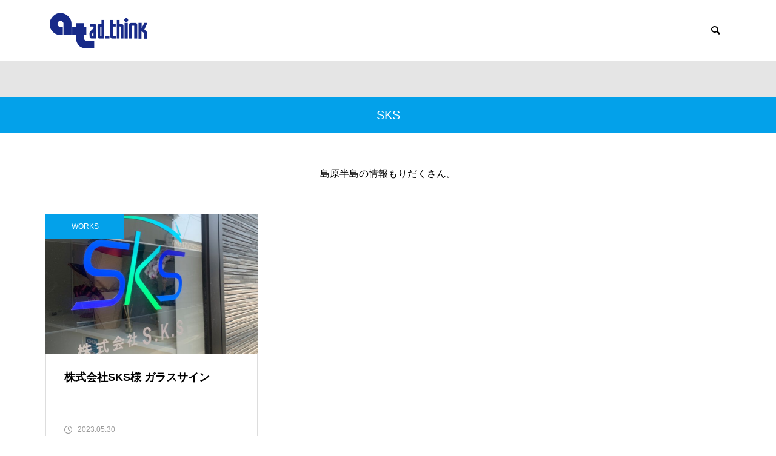

--- FILE ---
content_type: text/html; charset=UTF-8
request_url: https://adthink.net/tag/sks/
body_size: 17194
content:
	 

	 
<!DOCTYPE html>
<html class="pc" lang="ja">
<head prefix="og: http://ogp.me/ns# fb: http://ogp.me/ns/fb#">
<meta charset="UTF-8">
<!--[if IE]><meta http-equiv="X-UA-Compatible" content="IE=edge"><![endif]-->
<meta name="viewport" content="width=device-width">
<title>SKSに関する記事一覧</title>
<meta name="description" content="しましま by ad_think    アドシンクは皆様に新たな出会いが生まれる広告づくりを目指しております。 at ADVERTISING AGENCY.">
<link rel="pingback" href="https://adthink.net/xmlrpc.php">
<title>SKS | 広告制作会社 アド・シンク</title>
<meta name='robots' content='max-image-preview:large' />
<meta property="og:type" content="website">
<meta property="og:url" content="https://adthink.net/tag/sks/">
<meta property="og:title" content="SKS | 広告制作会社 アド・シンク">
<meta property="og:description" content="しましま by ad_think    アドシンクは皆様に新たな出会いが生まれる広告づくりを目指しております。 at ADVERTISING AGENCY.">
<meta property="og:site_name" content="広告制作会社 アド・シンク">
<meta property="og:image" content="https://adthink.net/wp-content/themes/muum_tcd085/img/common/no_image2.gif">
<meta property="og:image:secure_url" content="https://adthink.net/wp-content/themes/muum_tcd085/img/common/no_image2.gif"> 
<meta property="og:image:width" content="800"> 
<meta property="og:image:height" content="485">
<meta property="fb:app_id" content="1039109173710221">
<link rel='dns-prefetch' href='//www.google.com' />
<link rel='dns-prefetch' href='//use.typekit.com' />
<link rel="alternate" type="application/rss+xml" title="広告制作会社 アド・シンク &raquo; フィード" href="https://adthink.net/feed/" />
<link rel="alternate" type="application/rss+xml" title="広告制作会社 アド・シンク &raquo; コメントフィード" href="https://adthink.net/comments/feed/" />
<link rel="alternate" type="application/rss+xml" title="広告制作会社 アド・シンク &raquo; SKS タグのフィード" href="https://adthink.net/tag/sks/feed/" />
		<!-- This site uses the Google Analytics by MonsterInsights plugin v8.10.0 - Using Analytics tracking - https://www.monsterinsights.com/ -->
		<!-- Note: MonsterInsights is not currently configured on this site. The site owner needs to authenticate with Google Analytics in the MonsterInsights settings panel. -->
					<!-- No UA code set -->
				<!-- / Google Analytics by MonsterInsights -->
		<style id='wp-img-auto-sizes-contain-inline-css' type='text/css'>
img:is([sizes=auto i],[sizes^="auto," i]){contain-intrinsic-size:3000px 1500px}
/*# sourceURL=wp-img-auto-sizes-contain-inline-css */
</style>
<link rel='stylesheet' id='style-css' href='https://adthink.net/wp-content/themes/muum_tcd085/style.css?ver=1.2.4' type='text/css' media='all' />
<link rel='stylesheet' id='pt-cv-public-style-css' href='https://adthink.net/wp-content/plugins/content-views-query-and-display-post-page/public/assets/css/cv.css?ver=2.4.0.7' type='text/css' media='all' />
<style id='wp-block-library-inline-css' type='text/css'>
:root{--wp-block-synced-color:#7a00df;--wp-block-synced-color--rgb:122,0,223;--wp-bound-block-color:var(--wp-block-synced-color);--wp-editor-canvas-background:#ddd;--wp-admin-theme-color:#007cba;--wp-admin-theme-color--rgb:0,124,186;--wp-admin-theme-color-darker-10:#006ba1;--wp-admin-theme-color-darker-10--rgb:0,107,160.5;--wp-admin-theme-color-darker-20:#005a87;--wp-admin-theme-color-darker-20--rgb:0,90,135;--wp-admin-border-width-focus:2px}@media (min-resolution:192dpi){:root{--wp-admin-border-width-focus:1.5px}}.wp-element-button{cursor:pointer}:root .has-very-light-gray-background-color{background-color:#eee}:root .has-very-dark-gray-background-color{background-color:#313131}:root .has-very-light-gray-color{color:#eee}:root .has-very-dark-gray-color{color:#313131}:root .has-vivid-green-cyan-to-vivid-cyan-blue-gradient-background{background:linear-gradient(135deg,#00d084,#0693e3)}:root .has-purple-crush-gradient-background{background:linear-gradient(135deg,#34e2e4,#4721fb 50%,#ab1dfe)}:root .has-hazy-dawn-gradient-background{background:linear-gradient(135deg,#faaca8,#dad0ec)}:root .has-subdued-olive-gradient-background{background:linear-gradient(135deg,#fafae1,#67a671)}:root .has-atomic-cream-gradient-background{background:linear-gradient(135deg,#fdd79a,#004a59)}:root .has-nightshade-gradient-background{background:linear-gradient(135deg,#330968,#31cdcf)}:root .has-midnight-gradient-background{background:linear-gradient(135deg,#020381,#2874fc)}:root{--wp--preset--font-size--normal:16px;--wp--preset--font-size--huge:42px}.has-regular-font-size{font-size:1em}.has-larger-font-size{font-size:2.625em}.has-normal-font-size{font-size:var(--wp--preset--font-size--normal)}.has-huge-font-size{font-size:var(--wp--preset--font-size--huge)}.has-text-align-center{text-align:center}.has-text-align-left{text-align:left}.has-text-align-right{text-align:right}.has-fit-text{white-space:nowrap!important}#end-resizable-editor-section{display:none}.aligncenter{clear:both}.items-justified-left{justify-content:flex-start}.items-justified-center{justify-content:center}.items-justified-right{justify-content:flex-end}.items-justified-space-between{justify-content:space-between}.screen-reader-text{border:0;clip-path:inset(50%);height:1px;margin:-1px;overflow:hidden;padding:0;position:absolute;width:1px;word-wrap:normal!important}.screen-reader-text:focus{background-color:#ddd;clip-path:none;color:#444;display:block;font-size:1em;height:auto;left:5px;line-height:normal;padding:15px 23px 14px;text-decoration:none;top:5px;width:auto;z-index:100000}html :where(.has-border-color){border-style:solid}html :where([style*=border-top-color]){border-top-style:solid}html :where([style*=border-right-color]){border-right-style:solid}html :where([style*=border-bottom-color]){border-bottom-style:solid}html :where([style*=border-left-color]){border-left-style:solid}html :where([style*=border-width]){border-style:solid}html :where([style*=border-top-width]){border-top-style:solid}html :where([style*=border-right-width]){border-right-style:solid}html :where([style*=border-bottom-width]){border-bottom-style:solid}html :where([style*=border-left-width]){border-left-style:solid}html :where(img[class*=wp-image-]){height:auto;max-width:100%}:where(figure){margin:0 0 1em}html :where(.is-position-sticky){--wp-admin--admin-bar--position-offset:var(--wp-admin--admin-bar--height,0px)}@media screen and (max-width:600px){html :where(.is-position-sticky){--wp-admin--admin-bar--position-offset:0px}}

/*# sourceURL=wp-block-library-inline-css */
</style><style id='global-styles-inline-css' type='text/css'>
:root{--wp--preset--aspect-ratio--square: 1;--wp--preset--aspect-ratio--4-3: 4/3;--wp--preset--aspect-ratio--3-4: 3/4;--wp--preset--aspect-ratio--3-2: 3/2;--wp--preset--aspect-ratio--2-3: 2/3;--wp--preset--aspect-ratio--16-9: 16/9;--wp--preset--aspect-ratio--9-16: 9/16;--wp--preset--color--black: #000000;--wp--preset--color--cyan-bluish-gray: #abb8c3;--wp--preset--color--white: #ffffff;--wp--preset--color--pale-pink: #f78da7;--wp--preset--color--vivid-red: #cf2e2e;--wp--preset--color--luminous-vivid-orange: #ff6900;--wp--preset--color--luminous-vivid-amber: #fcb900;--wp--preset--color--light-green-cyan: #7bdcb5;--wp--preset--color--vivid-green-cyan: #00d084;--wp--preset--color--pale-cyan-blue: #8ed1fc;--wp--preset--color--vivid-cyan-blue: #0693e3;--wp--preset--color--vivid-purple: #9b51e0;--wp--preset--gradient--vivid-cyan-blue-to-vivid-purple: linear-gradient(135deg,rgb(6,147,227) 0%,rgb(155,81,224) 100%);--wp--preset--gradient--light-green-cyan-to-vivid-green-cyan: linear-gradient(135deg,rgb(122,220,180) 0%,rgb(0,208,130) 100%);--wp--preset--gradient--luminous-vivid-amber-to-luminous-vivid-orange: linear-gradient(135deg,rgb(252,185,0) 0%,rgb(255,105,0) 100%);--wp--preset--gradient--luminous-vivid-orange-to-vivid-red: linear-gradient(135deg,rgb(255,105,0) 0%,rgb(207,46,46) 100%);--wp--preset--gradient--very-light-gray-to-cyan-bluish-gray: linear-gradient(135deg,rgb(238,238,238) 0%,rgb(169,184,195) 100%);--wp--preset--gradient--cool-to-warm-spectrum: linear-gradient(135deg,rgb(74,234,220) 0%,rgb(151,120,209) 20%,rgb(207,42,186) 40%,rgb(238,44,130) 60%,rgb(251,105,98) 80%,rgb(254,248,76) 100%);--wp--preset--gradient--blush-light-purple: linear-gradient(135deg,rgb(255,206,236) 0%,rgb(152,150,240) 100%);--wp--preset--gradient--blush-bordeaux: linear-gradient(135deg,rgb(254,205,165) 0%,rgb(254,45,45) 50%,rgb(107,0,62) 100%);--wp--preset--gradient--luminous-dusk: linear-gradient(135deg,rgb(255,203,112) 0%,rgb(199,81,192) 50%,rgb(65,88,208) 100%);--wp--preset--gradient--pale-ocean: linear-gradient(135deg,rgb(255,245,203) 0%,rgb(182,227,212) 50%,rgb(51,167,181) 100%);--wp--preset--gradient--electric-grass: linear-gradient(135deg,rgb(202,248,128) 0%,rgb(113,206,126) 100%);--wp--preset--gradient--midnight: linear-gradient(135deg,rgb(2,3,129) 0%,rgb(40,116,252) 100%);--wp--preset--font-size--small: 13px;--wp--preset--font-size--medium: 20px;--wp--preset--font-size--large: 36px;--wp--preset--font-size--x-large: 42px;--wp--preset--spacing--20: 0.44rem;--wp--preset--spacing--30: 0.67rem;--wp--preset--spacing--40: 1rem;--wp--preset--spacing--50: 1.5rem;--wp--preset--spacing--60: 2.25rem;--wp--preset--spacing--70: 3.38rem;--wp--preset--spacing--80: 5.06rem;--wp--preset--shadow--natural: 6px 6px 9px rgba(0, 0, 0, 0.2);--wp--preset--shadow--deep: 12px 12px 50px rgba(0, 0, 0, 0.4);--wp--preset--shadow--sharp: 6px 6px 0px rgba(0, 0, 0, 0.2);--wp--preset--shadow--outlined: 6px 6px 0px -3px rgb(255, 255, 255), 6px 6px rgb(0, 0, 0);--wp--preset--shadow--crisp: 6px 6px 0px rgb(0, 0, 0);}:where(.is-layout-flex){gap: 0.5em;}:where(.is-layout-grid){gap: 0.5em;}body .is-layout-flex{display: flex;}.is-layout-flex{flex-wrap: wrap;align-items: center;}.is-layout-flex > :is(*, div){margin: 0;}body .is-layout-grid{display: grid;}.is-layout-grid > :is(*, div){margin: 0;}:where(.wp-block-columns.is-layout-flex){gap: 2em;}:where(.wp-block-columns.is-layout-grid){gap: 2em;}:where(.wp-block-post-template.is-layout-flex){gap: 1.25em;}:where(.wp-block-post-template.is-layout-grid){gap: 1.25em;}.has-black-color{color: var(--wp--preset--color--black) !important;}.has-cyan-bluish-gray-color{color: var(--wp--preset--color--cyan-bluish-gray) !important;}.has-white-color{color: var(--wp--preset--color--white) !important;}.has-pale-pink-color{color: var(--wp--preset--color--pale-pink) !important;}.has-vivid-red-color{color: var(--wp--preset--color--vivid-red) !important;}.has-luminous-vivid-orange-color{color: var(--wp--preset--color--luminous-vivid-orange) !important;}.has-luminous-vivid-amber-color{color: var(--wp--preset--color--luminous-vivid-amber) !important;}.has-light-green-cyan-color{color: var(--wp--preset--color--light-green-cyan) !important;}.has-vivid-green-cyan-color{color: var(--wp--preset--color--vivid-green-cyan) !important;}.has-pale-cyan-blue-color{color: var(--wp--preset--color--pale-cyan-blue) !important;}.has-vivid-cyan-blue-color{color: var(--wp--preset--color--vivid-cyan-blue) !important;}.has-vivid-purple-color{color: var(--wp--preset--color--vivid-purple) !important;}.has-black-background-color{background-color: var(--wp--preset--color--black) !important;}.has-cyan-bluish-gray-background-color{background-color: var(--wp--preset--color--cyan-bluish-gray) !important;}.has-white-background-color{background-color: var(--wp--preset--color--white) !important;}.has-pale-pink-background-color{background-color: var(--wp--preset--color--pale-pink) !important;}.has-vivid-red-background-color{background-color: var(--wp--preset--color--vivid-red) !important;}.has-luminous-vivid-orange-background-color{background-color: var(--wp--preset--color--luminous-vivid-orange) !important;}.has-luminous-vivid-amber-background-color{background-color: var(--wp--preset--color--luminous-vivid-amber) !important;}.has-light-green-cyan-background-color{background-color: var(--wp--preset--color--light-green-cyan) !important;}.has-vivid-green-cyan-background-color{background-color: var(--wp--preset--color--vivid-green-cyan) !important;}.has-pale-cyan-blue-background-color{background-color: var(--wp--preset--color--pale-cyan-blue) !important;}.has-vivid-cyan-blue-background-color{background-color: var(--wp--preset--color--vivid-cyan-blue) !important;}.has-vivid-purple-background-color{background-color: var(--wp--preset--color--vivid-purple) !important;}.has-black-border-color{border-color: var(--wp--preset--color--black) !important;}.has-cyan-bluish-gray-border-color{border-color: var(--wp--preset--color--cyan-bluish-gray) !important;}.has-white-border-color{border-color: var(--wp--preset--color--white) !important;}.has-pale-pink-border-color{border-color: var(--wp--preset--color--pale-pink) !important;}.has-vivid-red-border-color{border-color: var(--wp--preset--color--vivid-red) !important;}.has-luminous-vivid-orange-border-color{border-color: var(--wp--preset--color--luminous-vivid-orange) !important;}.has-luminous-vivid-amber-border-color{border-color: var(--wp--preset--color--luminous-vivid-amber) !important;}.has-light-green-cyan-border-color{border-color: var(--wp--preset--color--light-green-cyan) !important;}.has-vivid-green-cyan-border-color{border-color: var(--wp--preset--color--vivid-green-cyan) !important;}.has-pale-cyan-blue-border-color{border-color: var(--wp--preset--color--pale-cyan-blue) !important;}.has-vivid-cyan-blue-border-color{border-color: var(--wp--preset--color--vivid-cyan-blue) !important;}.has-vivid-purple-border-color{border-color: var(--wp--preset--color--vivid-purple) !important;}.has-vivid-cyan-blue-to-vivid-purple-gradient-background{background: var(--wp--preset--gradient--vivid-cyan-blue-to-vivid-purple) !important;}.has-light-green-cyan-to-vivid-green-cyan-gradient-background{background: var(--wp--preset--gradient--light-green-cyan-to-vivid-green-cyan) !important;}.has-luminous-vivid-amber-to-luminous-vivid-orange-gradient-background{background: var(--wp--preset--gradient--luminous-vivid-amber-to-luminous-vivid-orange) !important;}.has-luminous-vivid-orange-to-vivid-red-gradient-background{background: var(--wp--preset--gradient--luminous-vivid-orange-to-vivid-red) !important;}.has-very-light-gray-to-cyan-bluish-gray-gradient-background{background: var(--wp--preset--gradient--very-light-gray-to-cyan-bluish-gray) !important;}.has-cool-to-warm-spectrum-gradient-background{background: var(--wp--preset--gradient--cool-to-warm-spectrum) !important;}.has-blush-light-purple-gradient-background{background: var(--wp--preset--gradient--blush-light-purple) !important;}.has-blush-bordeaux-gradient-background{background: var(--wp--preset--gradient--blush-bordeaux) !important;}.has-luminous-dusk-gradient-background{background: var(--wp--preset--gradient--luminous-dusk) !important;}.has-pale-ocean-gradient-background{background: var(--wp--preset--gradient--pale-ocean) !important;}.has-electric-grass-gradient-background{background: var(--wp--preset--gradient--electric-grass) !important;}.has-midnight-gradient-background{background: var(--wp--preset--gradient--midnight) !important;}.has-small-font-size{font-size: var(--wp--preset--font-size--small) !important;}.has-medium-font-size{font-size: var(--wp--preset--font-size--medium) !important;}.has-large-font-size{font-size: var(--wp--preset--font-size--large) !important;}.has-x-large-font-size{font-size: var(--wp--preset--font-size--x-large) !important;}
/*# sourceURL=global-styles-inline-css */
</style>

<style id='classic-theme-styles-inline-css' type='text/css'>
/*! This file is auto-generated */
.wp-block-button__link{color:#fff;background-color:#32373c;border-radius:9999px;box-shadow:none;text-decoration:none;padding:calc(.667em + 2px) calc(1.333em + 2px);font-size:1.125em}.wp-block-file__button{background:#32373c;color:#fff;text-decoration:none}
/*# sourceURL=/wp-includes/css/classic-themes.min.css */
</style>
<link rel='stylesheet' id='contact-form-7-css' href='https://adthink.net/wp-content/plugins/contact-form-7/includes/css/styles.css?ver=5.6.1' type='text/css' media='all' />
<link rel='stylesheet' id='typekit-wui2jtj-css' href='https://use.typekit.com/wui2jtj.css?ver=3.0.20' type='text/css' media='all' />
<script type="text/javascript" src="https://adthink.net/wp-includes/js/jquery/jquery.min.js?ver=3.7.1" id="jquery-core-js"></script>
<script type="text/javascript" src="https://adthink.net/wp-includes/js/jquery/jquery-migrate.min.js?ver=3.4.1" id="jquery-migrate-js"></script>
<link rel="https://api.w.org/" href="https://adthink.net/wp-json/" /><link rel="alternate" title="JSON" type="application/json" href="https://adthink.net/wp-json/wp/v2/tags/807" />
<link rel="stylesheet" href="https://adthink.net/wp-content/themes/muum_tcd085/css/design-plus.css?ver=1.2.4">
<link rel="stylesheet" href="https://adthink.net/wp-content/themes/muum_tcd085/css/sns-botton.css?ver=1.2.4">
<link rel="stylesheet" media="screen and (max-width:1251px)" href="https://adthink.net/wp-content/themes/muum_tcd085/css/responsive.css?ver=1.2.4">
<link rel="stylesheet" media="screen and (max-width:1251px)" href="https://adthink.net/wp-content/themes/muum_tcd085/css/footer-bar.css?ver=1.2.4">

<script src="https://adthink.net/wp-content/themes/muum_tcd085/js/jquery.easing.1.4.js?ver=1.2.4"></script>
<script src="https://adthink.net/wp-content/themes/muum_tcd085/js/jscript.js?ver=1.2.4"></script>
<script src="https://adthink.net/wp-content/themes/muum_tcd085/js/jquery.cookie.min.js?ver=1.2.4"></script>
<script src="https://adthink.net/wp-content/themes/muum_tcd085/js/comment.js?ver=1.2.4"></script>
<script src="https://adthink.net/wp-content/themes/muum_tcd085/js/parallax.js?ver=1.2.4"></script>

<link rel="stylesheet" href="https://adthink.net/wp-content/themes/muum_tcd085/js/simplebar.css?ver=1.2.4">
<script src="https://adthink.net/wp-content/themes/muum_tcd085/js/simplebar.min.js?ver=1.2.4"></script>




<style type="text/css">

body, input, textarea { font-family: Arial, "Hiragino Sans", "ヒラギノ角ゴ ProN", "Hiragino Kaku Gothic ProN", "游ゴシック", YuGothic, "メイリオ", Meiryo, sans-serif; }

.rich_font, .p-vertical { font-family: Arial, "Hiragino Sans", "ヒラギノ角ゴ ProN", "Hiragino Kaku Gothic ProN", "游ゴシック", YuGothic, "メイリオ", Meiryo, sans-serif; font-weight:500; }

.rich_font_type1 { font-family: Arial, "Hiragino Kaku Gothic ProN", "ヒラギノ角ゴ ProN W3", "メイリオ", Meiryo, sans-serif; }
.rich_font_type2 { font-family: Arial, "Hiragino Sans", "ヒラギノ角ゴ ProN", "Hiragino Kaku Gothic ProN", "游ゴシック", YuGothic, "メイリオ", Meiryo, sans-serif; font-weight:500; }
.rich_font_type3 { font-family: "Times New Roman" , "游明朝" , "Yu Mincho" , "游明朝体" , "YuMincho" , "ヒラギノ明朝 Pro W3" , "Hiragino Mincho Pro" , "HiraMinProN-W3" , "HGS明朝E" , "ＭＳ Ｐ明朝" , "MS PMincho" , serif; font-weight:500; }


#global_menu { background:#e5e5e5; }
#global_menu > ul > li > a, #global_menu > ul > li:first-of-type a { color:#000; border-color:#ffffff; }
#global_menu > ul > li > a:hover { color:#fff; background:#dadf00; border-color:#dadf00; }
#global_menu > ul > li.active > a, #global_menu > ul > li.current-menu-item > a, #header.active #global_menu > ul > li.current-menu-item.active_button > a { color:#fff; background:#02a0e9; border-color:#02a0e9; }
#global_menu ul ul a { color:#ffffff !important; background:#03a1ea; }
#global_menu ul ul a:hover { background:#323c41; }
#global_menu > ul > li.menu-item-has-children.active > a { background:#03a1ea; border-color:#03a1ea; }
.pc .header_fix #header.off_hover #global_menu { background:rgba(229,229,229,1); }
.pc .header_fix #header.off_hover #global_menu > ul > li > a, .pc .header_fix #header.off_hover #global_menu > ul > li:first-of-type a { border-color:rgba(255,255,255,1); }
.mobile .header_fix_mobile #header { background:#fff; }
.mobile .header_fix_mobile #header.off_hover { background:rgba(255,255,255,1); }
#drawer_menu { background:#323c41; }
#mobile_menu a { color:#ffffff; border-color:#dddddd; }
#mobile_menu li li a { background:#434e56; }
#mobile_menu a:hover, #drawer_menu .close_button:hover, #mobile_menu .child_menu_button:hover { background:#f4f4f4; }
.megamenu_blog_list { background:#323c41; }
.megamenu_blog_list .category_list a { font-size:10px; color:#ffffff; }
.megamenu_blog_list .post_list .title { font-size:14px; }
.megamenu_b_wrap { background:#323c41; }
.megamenu_b_wrap .headline { font-size:20px; color:#ffffff; }
.megamenu_b_wrap .title { font-size:14px; }
.megamenu_page_wrap { border-top:1px solid #ffffff; }
#global_menu > ul > li.megamenu_parent_type2.active_megamenu_button > a { color:#fff !important; background:#323c41 !important; border-color:#323c41 !important; }
#global_menu > ul > li.megamenu_parent_type3.active_megamenu_button > a { color:#fff !important; background:#323c41 !important; border-color:#323c41 !important; }
#footer_carousel { background:#03a1ea; }
#footer_carousel .title { font-size:14px; }
#footer_bottom { color:#ffffff; background:#03a1ea; }
#footer_bottom a { color:#ffffff; }
#return_top a:before { color:#ffffff; }
#return_top a { background:#03a1ea; }
#return_top a:hover { background:#44b5ea; }
@media screen and (max-width:750px) {
  #footer_carousel .title { font-size:12px; }
  #footer_bottom { color:#000; background:none; }
  #footer_bottom a { color:#000; }
  #copyright { color:#ffffff; background:#03a1ea; }
}
.author_profile .avatar_area img, .animate_image img, .animate_background .image {
  width:100%; height:auto;
  -webkit-transition: transform  0.75s ease;
  transition: transform  0.75s ease;
}
.author_profile a.avatar:hover img, .animate_image:hover img, .animate_background:hover .image {
  -webkit-transform: scale(1.2);
  transform: scale(1.2);
}



a { color:#000; }

.widget_tab_post_list_button a:hover, .page_navi span.current, #author_page_headline,
#header_carousel_type1 .slick-dots button:hover::before, #header_carousel_type1 .slick-dots .slick-active button::before, #header_carousel_type2 .slick-dots button:hover::before, #header_carousel_type2 .slick-dots .slick-active button::before
  { background-color:#03a1ea; }

.widget_headline, .design_headline1, .widget_tab_post_list_button a:hover, .page_navi span.current
  { border-color:#03a1ea; }

#header_search .button label:hover:before
  { color:#44b5ea; }

#submit_comment:hover, #cancel_comment_reply a:hover, #wp-calendar #prev a:hover, #wp-calendar #next a:hover, #wp-calendar td a:hover,
#post_pagination a:hover, #p_readmore .button:hover, .page_navi a:hover, #post_pagination a:hover,.c-pw__btn:hover, #post_pagination a:hover, #comment_tab li a:hover, #category_post .tab p:hover
  { background-color:#44b5ea; }

#comment_textarea textarea:focus, .c-pw__box-input:focus, .page_navi a:hover, #post_pagination p, #post_pagination a:hover
  { border-color:#44b5ea; }

a:hover, #header_logo a:hover, #footer a:hover, #footer_social_link li a:hover:before, #bread_crumb a:hover, #bread_crumb li.home a:hover:after, #next_prev_post a:hover,
.single_copy_title_url_btn:hover, .tcdw_search_box_widget .search_area .search_button:hover:before, .tab_widget_nav:hover:before,
#single_author_title_area .author_link li a:hover:before, .author_profile a:hover, .author_profile .author_link li a:hover:before, #post_meta_bottom a:hover, .cardlink_title a:hover,
.comment a:hover, .comment_form_wrapper a:hover, #searchform .submit_button:hover:before, .p-dropdown__title:hover:after
  { color:#44b5ea; }

#menu_button:hover span
  { background-color:#44b5ea; }

.post_content a, .custom-html-widget a { color:#03a1ea; }
.post_content a:hover, .custom-html-widget a:hover { color:#44b5ea; }

.cat_id1 { background-color:#03a1ea; }
.cat_id1:hover { background-color:#44b5ea; }
.megamenu_blog_list .category_list li.active .cat_id1 { color:#03a1ea; }
.megamenu_blog_list .category_list .cat_id1:hover { color:#44b5ea; }
.category_list_widget .cat-item-1 > a:hover > .count { background-color:#03a1ea; border-color:#03a1ea; }
.cat_id8 { background-color:#03a1ea; }
.cat_id8:hover { background-color:#444444; }
.megamenu_blog_list .category_list li.active .cat_id8 { color:#03a1ea; }
.megamenu_blog_list .category_list .cat_id8:hover { color:#444444; }
.category_list_widget .cat-item-8 > a:hover > .count { background-color:#03a1ea; border-color:#03a1ea; }
.cat_id9 { background-color:#03a1ea; }
.cat_id9:hover { background-color:#44b5ea; }
.megamenu_blog_list .category_list li.active .cat_id9 { color:#03a1ea; }
.megamenu_blog_list .category_list .cat_id9:hover { color:#44b5ea; }
.category_list_widget .cat-item-9 > a:hover > .count { background-color:#03a1ea; border-color:#03a1ea; }
.cat_id10 { background-color:#03a1ea; }
.cat_id10:hover { background-color:#44b5ea; }
.megamenu_blog_list .category_list li.active .cat_id10 { color:#03a1ea; }
.megamenu_blog_list .category_list .cat_id10:hover { color:#44b5ea; }
.category_list_widget .cat-item-10 > a:hover > .count { background-color:#03a1ea; border-color:#03a1ea; }
.cat_id11 { background-color:#000000; }
.cat_id11:hover { background-color:#444444; }
.megamenu_blog_list .category_list li.active .cat_id11 { color:#000000; }
.megamenu_blog_list .category_list .cat_id11:hover { color:#444444; }
.category_list_widget .cat-item-11 > a:hover > .count { background-color:#000000; border-color:#000000; }
.cat_id12 { background-color:#03a1ea; }
.cat_id12:hover { background-color:#44b5ea; }
.megamenu_blog_list .category_list li.active .cat_id12 { color:#03a1ea; }
.megamenu_blog_list .category_list .cat_id12:hover { color:#44b5ea; }
.category_list_widget .cat-item-12 > a:hover > .count { background-color:#03a1ea; border-color:#03a1ea; }
.cat_id13 { background-color:#03a1ea; }
.cat_id13:hover { background-color:#44b5ea; }
.megamenu_blog_list .category_list li.active .cat_id13 { color:#03a1ea; }
.megamenu_blog_list .category_list .cat_id13:hover { color:#44b5ea; }
.category_list_widget .cat-item-13 > a:hover > .count { background-color:#03a1ea; border-color:#03a1ea; }
.cat_id14 { background-color:#000000; }
.cat_id14:hover { background-color:#444444; }
.megamenu_blog_list .category_list li.active .cat_id14 { color:#000000; }
.megamenu_blog_list .category_list .cat_id14:hover { color:#444444; }
.category_list_widget .cat-item-14 > a:hover > .count { background-color:#000000; border-color:#000000; }
.cat_id16 { background-color:#03a1ea; }
.cat_id16:hover { background-color:#44b5ea; }
.megamenu_blog_list .category_list li.active .cat_id16 { color:#03a1ea; }
.megamenu_blog_list .category_list .cat_id16:hover { color:#44b5ea; }
.category_list_widget .cat-item-16 > a:hover > .count { background-color:#03a1ea; border-color:#03a1ea; }
.cat_id17 { background-color:#03a1ea; }
.cat_id17:hover { background-color:#44b5ea; }
.megamenu_blog_list .category_list li.active .cat_id17 { color:#03a1ea; }
.megamenu_blog_list .category_list .cat_id17:hover { color:#44b5ea; }
.category_list_widget .cat-item-17 > a:hover > .count { background-color:#03a1ea; border-color:#03a1ea; }
.cat_id18 { background-color:#03a1ea; }
.cat_id18:hover { background-color:#44b5ea; }
.megamenu_blog_list .category_list li.active .cat_id18 { color:#03a1ea; }
.megamenu_blog_list .category_list .cat_id18:hover { color:#44b5ea; }
.category_list_widget .cat-item-18 > a:hover > .count { background-color:#03a1ea; border-color:#03a1ea; }
.cat_id19 { background-color:#03a1ea; }
.cat_id19:hover { background-color:#44b5ea; }
.megamenu_blog_list .category_list li.active .cat_id19 { color:#03a1ea; }
.megamenu_blog_list .category_list .cat_id19:hover { color:#44b5ea; }
.category_list_widget .cat-item-19 > a:hover > .count { background-color:#03a1ea; border-color:#03a1ea; }
.cat_id20 { background-color:#03a1ea; }
.cat_id20:hover { background-color:#44b5ea; }
.megamenu_blog_list .category_list li.active .cat_id20 { color:#03a1ea; }
.megamenu_blog_list .category_list .cat_id20:hover { color:#44b5ea; }
.category_list_widget .cat-item-20 > a:hover > .count { background-color:#03a1ea; border-color:#03a1ea; }
.cat_id21 { background-color:#03a1ea; }
.cat_id21:hover { background-color:#44b5ea; }
.megamenu_blog_list .category_list li.active .cat_id21 { color:#03a1ea; }
.megamenu_blog_list .category_list .cat_id21:hover { color:#44b5ea; }
.category_list_widget .cat-item-21 > a:hover > .count { background-color:#03a1ea; border-color:#03a1ea; }
.cat_id22 { background-color:#03a1ea; }
.cat_id22:hover { background-color:#44b5ea; }
.megamenu_blog_list .category_list li.active .cat_id22 { color:#03a1ea; }
.megamenu_blog_list .category_list .cat_id22:hover { color:#44b5ea; }
.category_list_widget .cat-item-22 > a:hover > .count { background-color:#03a1ea; border-color:#03a1ea; }
.cat_id24 { background-color:#03a1ea; }
.cat_id24:hover { background-color:#44b5ea; }
.megamenu_blog_list .category_list li.active .cat_id24 { color:#03a1ea; }
.megamenu_blog_list .category_list .cat_id24:hover { color:#44b5ea; }
.category_list_widget .cat-item-24 > a:hover > .count { background-color:#03a1ea; border-color:#03a1ea; }
.cat_id25 { background-color:#03a1ea; }
.cat_id25:hover { background-color:#44b5ea; }
.megamenu_blog_list .category_list li.active .cat_id25 { color:#03a1ea; }
.megamenu_blog_list .category_list .cat_id25:hover { color:#44b5ea; }
.category_list_widget .cat-item-25 > a:hover > .count { background-color:#03a1ea; border-color:#03a1ea; }
.cat_id26 { background-color:#03a1ea; }
.cat_id26:hover { background-color:#44b5ea; }
.megamenu_blog_list .category_list li.active .cat_id26 { color:#03a1ea; }
.megamenu_blog_list .category_list .cat_id26:hover { color:#44b5ea; }
.category_list_widget .cat-item-26 > a:hover > .count { background-color:#03a1ea; border-color:#03a1ea; }
.cat_id27 { background-color:#000000; }
.cat_id27:hover { background-color:#444444; }
.megamenu_blog_list .category_list li.active .cat_id27 { color:#000000; }
.megamenu_blog_list .category_list .cat_id27:hover { color:#444444; }
.category_list_widget .cat-item-27 > a:hover > .count { background-color:#000000; border-color:#000000; }
.cat_id29 { background-color:#03a1ea; }
.cat_id29:hover { background-color:#44b5ea; }
.megamenu_blog_list .category_list li.active .cat_id29 { color:#03a1ea; }
.megamenu_blog_list .category_list .cat_id29:hover { color:#44b5ea; }
.category_list_widget .cat-item-29 > a:hover > .count { background-color:#03a1ea; border-color:#03a1ea; }
.cat_id30 { background-color:#000000; }
.cat_id30:hover { background-color:#444444; }
.megamenu_blog_list .category_list li.active .cat_id30 { color:#000000; }
.megamenu_blog_list .category_list .cat_id30:hover { color:#444444; }
.category_list_widget .cat-item-30 > a:hover > .count { background-color:#000000; border-color:#000000; }
.cat_id32 { background-color:#03a1ea; }
.cat_id32:hover { background-color:#44b5ea; }
.megamenu_blog_list .category_list li.active .cat_id32 { color:#03a1ea; }
.megamenu_blog_list .category_list .cat_id32:hover { color:#44b5ea; }
.category_list_widget .cat-item-32 > a:hover > .count { background-color:#03a1ea; border-color:#03a1ea; }
.cat_id60 { background-color:#03a1ea; }
.cat_id60:hover { background-color:#44b5ea; }
.megamenu_blog_list .category_list li.active .cat_id60 { color:#03a1ea; }
.megamenu_blog_list .category_list .cat_id60:hover { color:#44b5ea; }
.category_list_widget .cat-item-60 > a:hover > .count { background-color:#03a1ea; border-color:#03a1ea; }
.cat_id61 { background-color:#03a1ea; }
.cat_id61:hover { background-color:#44b5ea; }
.megamenu_blog_list .category_list li.active .cat_id61 { color:#03a1ea; }
.megamenu_blog_list .category_list .cat_id61:hover { color:#44b5ea; }
.category_list_widget .cat-item-61 > a:hover > .count { background-color:#03a1ea; border-color:#03a1ea; }
.cat_id62 { background-color:#03a1ea; }
.cat_id62:hover { background-color:#44b5ea; }
.megamenu_blog_list .category_list li.active .cat_id62 { color:#03a1ea; }
.megamenu_blog_list .category_list .cat_id62:hover { color:#44b5ea; }
.category_list_widget .cat-item-62 > a:hover > .count { background-color:#03a1ea; border-color:#03a1ea; }
.cat_id63 { background-color:#03a1ea; }
.cat_id63:hover { background-color:#44b5ea; }
.megamenu_blog_list .category_list li.active .cat_id63 { color:#03a1ea; }
.megamenu_blog_list .category_list .cat_id63:hover { color:#44b5ea; }
.category_list_widget .cat-item-63 > a:hover > .count { background-color:#03a1ea; border-color:#03a1ea; }
.cat_id65 { background-color:#03a1ea; }
.cat_id65:hover { background-color:#44b5ea; }
.megamenu_blog_list .category_list li.active .cat_id65 { color:#03a1ea; }
.megamenu_blog_list .category_list .cat_id65:hover { color:#44b5ea; }
.category_list_widget .cat-item-65 > a:hover > .count { background-color:#03a1ea; border-color:#03a1ea; }
.cat_id71 { background-color:#03a1ea; }
.cat_id71:hover { background-color:#44b5ea; }
.megamenu_blog_list .category_list li.active .cat_id71 { color:#03a1ea; }
.megamenu_blog_list .category_list .cat_id71:hover { color:#44b5ea; }
.category_list_widget .cat-item-71 > a:hover > .count { background-color:#03a1ea; border-color:#03a1ea; }
.cat_id806 { background-color:#03a1ea; }
.cat_id806:hover { background-color:#44b5ea; }
.megamenu_blog_list .category_list li.active .cat_id806 { color:#03a1ea; }
.megamenu_blog_list .category_list .cat_id806:hover { color:#44b5ea; }
.category_list_widget .cat-item-806 > a:hover > .count { background-color:#03a1ea; border-color:#03a1ea; }
.cat_id1172 { background-color:#03a1ea; }
.cat_id1172:hover { background-color:#44b5ea; }
.megamenu_blog_list .category_list li.active .cat_id1172 { color:#03a1ea; }
.megamenu_blog_list .category_list .cat_id1172:hover { color:#44b5ea; }
.category_list_widget .cat-item-1172 > a:hover > .count { background-color:#03a1ea; border-color:#03a1ea; }
.cat_id1450 { background-color:#03a1ea; }
.cat_id1450:hover { background-color:#44b5ea; }
.megamenu_blog_list .category_list li.active .cat_id1450 { color:#03a1ea; }
.megamenu_blog_list .category_list .cat_id1450:hover { color:#44b5ea; }
.category_list_widget .cat-item-1450 > a:hover > .count { background-color:#03a1ea; border-color:#03a1ea; }

.styled_h2 {
  font-size:26px !important; text-align:left; color:#ffffff; background:#000000;  border-top:0px solid #dddddd;
  border-bottom:0px solid #dddddd;
  border-left:0px solid #dddddd;
  border-right:0px solid #dddddd;
  padding:15px 15px 15px 15px !important;
  margin:0px 0px 30px !important;
}
.styled_h3 {
  font-size:22px !important; text-align:left; color:#000000;   border-top:0px solid #dddddd;
  border-bottom:0px solid #dddddd;
  border-left:2px solid #000000;
  border-right:0px solid #dddddd;
  padding:6px 0px 6px 16px !important;
  margin:0px 0px 30px !important;
}
.styled_h4 {
  font-size:18px !important; text-align:left; color:#000000;   border-top:0px solid #dddddd;
  border-bottom:1px solid #dddddd;
  border-left:0px solid #dddddd;
  border-right:0px solid #dddddd;
  padding:3px 0px 3px 20px !important;
  margin:0px 0px 30px !important;
}
.styled_h5 {
  font-size:14px !important; text-align:left; color:#000000;   border-top:0px solid #dddddd;
  border-bottom:1px solid #dddddd;
  border-left:0px solid #dddddd;
  border-right:0px solid #dddddd;
  padding:3px 0px 3px 24px !important;
  margin:0px 0px 30px !important;
}
.q_custom_button1 {
  color:#ffffff !important;
  border-color:rgba(255,255,255,0);
}
.q_custom_button1.animation_type1 { background:#04a1e8; }
.q_custom_button1:hover, .q_custom_button1:focus {
  color:#ffffff !important;
  border-color:rgba(255,255,255,0);
}
.q_custom_button1.animation_type1:hover { background:#40b3e8; }
.q_custom_button1:before { background:#40b3e8; }
.q_custom_button2 {
  color:#ffffff !important;
  border-color:rgba(83,83,83,1);
}
.q_custom_button2.animation_type1 { background:#535353; }
.q_custom_button2:hover, .q_custom_button2:focus {
  color:#ffffff !important;
  border-color:rgba(125,125,125,1);
}
.q_custom_button2.animation_type1:hover { background:#7d7d7d; }
.q_custom_button2:before { background:#7d7d7d; }
.q_custom_button3 {
  color:#ffffff !important;
  border-color:rgba(83,83,83,1);
}
.q_custom_button3.animation_type1 { background:#535353; }
.q_custom_button3:hover, .q_custom_button3:focus {
  color:#ffffff !important;
  border-color:rgba(125,125,125,1);
}
.q_custom_button3.animation_type1:hover { background:#7d7d7d; }
.q_custom_button3:before { background:#7d7d7d; }
.speech_balloon_left1 .speach_balloon_text { background-color: #ffdfdf; border-color: #ffdfdf; color: #000000 }
.speech_balloon_left1 .speach_balloon_text::before { border-right-color: #ffdfdf }
.speech_balloon_left1 .speach_balloon_text::after { border-right-color: #ffdfdf }
.speech_balloon_left2 .speach_balloon_text { background-color: #ffffff; border-color: #ff5353; color: #000000 }
.speech_balloon_left2 .speach_balloon_text::before { border-right-color: #ff5353 }
.speech_balloon_left2 .speach_balloon_text::after { border-right-color: #ffffff }
.speech_balloon_right1 .speach_balloon_text { background-color: #ccf4ff; border-color: #ccf4ff; color: #000000 }
.speech_balloon_right1 .speach_balloon_text::before { border-left-color: #ccf4ff }
.speech_balloon_right1 .speach_balloon_text::after { border-left-color: #ccf4ff }
.speech_balloon_right2 .speach_balloon_text { background-color: #ffffff; border-color: #0789b5; color: #000000 }
.speech_balloon_right2 .speach_balloon_text::before { border-left-color: #0789b5 }
.speech_balloon_right2 .speach_balloon_text::after { border-left-color: #ffffff }
.qt_google_map .pb_googlemap_custom-overlay-inner { background:#03a1ea; color:#ffffff; }
.qt_google_map .pb_googlemap_custom-overlay-inner::after { border-color:#03a1ea transparent transparent transparent; }
</style>

<style id="current-page-style" type="text/css">
#page_header .title { font-size:20px; color:#FFFFFF; }
#header_desc { font-size:16px; }
#author_page_headline { font-size:20px; }
.blog_list .title { font-size:18px; }
.blog_list .desc { font-size:14px; }
@media screen and (max-width:750px) {
  #page_header .title { font-size:16px; }
  #header_desc { font-size:14px; }
  #author_page_headline { font-size:16px; }
  .blog_list .title { font-size:16px; }
  .blog_list .desc { font-size:12px; }
}
#site_wrap { display:none; }
#site_loader_overlay {
  background:#ffffff;
  opacity: 1;
  position: fixed;
  top: 0px;
  left: 0px;
  width: 100%;
  height: 100%;
  width: 100%;
  height: 100vh;
  z-index: 99999;
}
#site_loader_overlay.slide_up {
  top:-100vh; opacity:0;
  -webkit-transition: transition: top 1.0s cubic-bezier(0.83, 0, 0.17, 1) 0.4s, opacity 0s cubic-bezier(0.83, 0, 0.17, 1) 1.5s;
  transition: top 1.0s cubic-bezier(0.83, 0, 0.17, 1) 0.4s, opacity 0s cubic-bezier(0.83, 0, 0.17, 1) 1.5s;
}
#site_loader_overlay.slide_down {
  top:100vh; opacity:0;
  -webkit-transition: transition: top 1.0s cubic-bezier(0.83, 0, 0.17, 1) 0.4s, opacity 0s cubic-bezier(0.83, 0, 0.17, 1) 1.5s;
  transition: top 1.0s cubic-bezier(0.83, 0, 0.17, 1) 0.4s, opacity 0s cubic-bezier(0.83, 0, 0.17, 1) 1.5s;
}
#site_loader_overlay.slide_left {
  left:-100%; opactiy:0;
  -webkit-transition: transition: left 1.0s cubic-bezier(0.83, 0, 0.17, 1) 0.4s, opacity 0s cubic-bezier(0.83, 0, 0.17, 1) 1.5s;
  transition: left 1.0s cubic-bezier(0.83, 0, 0.17, 1) 0.4s, opacity 0s cubic-bezier(0.83, 0, 0.17, 1) 1.5s;
}
#site_loader_overlay.slide_right {
  left:100%; opactiy:0;
  -webkit-transition: transition: left 1.0s cubic-bezier(0.83, 0, 0.17, 1) 0.4s, opacity 0s cubic-bezier(0.83, 0, 0.17, 1) 1.5s;
  transition: left 1.0s cubic-bezier(0.83, 0, 0.17, 1) 0.4s, opacity 0s cubic-bezier(0.83, 0, 0.17, 1) 1.5s;
}
#site_loader_animation {
  width: 100%;
  min-width: 160px;
  font-size: 16px;
  text-align: center;
  position: absolute;
  top: 50%;
  left: 0;
  opacity: 0;
  -ms-filter: "progid:DXImageTransform.Microsoft.Alpha(Opacity=0)";
  filter: alpha(opacity=0);
  -webkit-animation: loading-dots-fadein .5s linear forwards;
  -moz-animation: loading-dots-fadein .5s linear forwards;
  -o-animation: loading-dots-fadein .5s linear forwards;
  -ms-animation: loading-dots-fadein .5s linear forwards;
  animation: loading-dots-fadein .5s linear forwards;
}
#site_loader_animation i {
  width: .5em;
  height: .5em;
  display: inline-block;
  vertical-align: middle;
  background: #e0e0e0;
  -webkit-border-radius: 50%;
  border-radius: 50%;
  margin: 0 .25em;
  background: #000000;
  -webkit-animation: loading-dots-middle-dots .5s linear infinite;
  -moz-animation: loading-dots-middle-dots .5s linear infinite;
  -ms-animation: loading-dots-middle-dots .5s linear infinite;
  -o-animation: loading-dots-middle-dots .5s linear infinite;
  animation: loading-dots-middle-dots .5s linear infinite;
}
#site_loader_animation i:first-child {
  -webkit-animation: loading-dots-first-dot .5s infinite;
  -moz-animation: loading-dots-first-dot .5s linear infinite;
  -ms-animation: loading-dots-first-dot .5s linear infinite;
  -o-animation: loading-dots-first-dot .5s linear infinite;
  animation: loading-dots-first-dot .5s linear infinite;
  -ms-filter: "progid:DXImageTransform.Microsoft.Alpha(Opacity=0)";
  opacity: 0;
  filter: alpha(opacity=0);
  -webkit-transform: translate(-1em);
  -moz-transform: translate(-1em);
  -ms-transform: translate(-1em);
  -o-transform: translate(-1em);
  transform: translate(-1em);
}
#site_loader_animation i:last-child {
  -webkit-animation: loading-dots-last-dot .5s linear infinite;
  -moz-animation: loading-dots-last-dot .5s linear infinite;
  -ms-animation: loading-dots-last-dot .5s linear infinite;
  -o-animation: loading-dots-last-dot .5s linear infinite;
  animation: loading-dots-last-dot .5s linear infinite;
}
@-webkit-keyframes loading-dots-fadein{100%{opacity:1;-ms-filter:none;filter:none}}
@-moz-keyframes loading-dots-fadein{100%{opacity:1;-ms-filter:none;filter:none}}
@-o-keyframes loading-dots-fadein{100%{opacity:1;-ms-filter:none;filter:none}}
@keyframes loading-dots-fadein{100%{opacity:1;-ms-filter:none;filter:none}}
@-webkit-keyframes loading-dots-first-dot{100%{-webkit-transform:translate(1em);-moz-transform:translate(1em);-o-transform:translate(1em);-ms-transform:translate(1em);transform:translate(1em);opacity:1;-ms-filter:none;filter:none}}
@-moz-keyframes loading-dots-first-dot{100%{-webkit-transform:translate(1em);-moz-transform:translate(1em);-o-transform:translate(1em);-ms-transform:translate(1em);transform:translate(1em);opacity:1;-ms-filter:none;filter:none}}
@-o-keyframes loading-dots-first-dot{100%{-webkit-transform:translate(1em);-moz-transform:translate(1em);-o-transform:translate(1em);-ms-transform:translate(1em);transform:translate(1em);opacity:1;-ms-filter:none;filter:none}}
@keyframes loading-dots-first-dot{100%{-webkit-transform:translate(1em);-moz-transform:translate(1em);-o-transform:translate(1em);-ms-transform:translate(1em);transform:translate(1em);opacity:1;-ms-filter:none;filter:none}}
@-webkit-keyframes loading-dots-middle-dots{100%{-webkit-transform:translate(1em);-moz-transform:translate(1em);-o-transform:translate(1em);-ms-transform:translate(1em);transform:translate(1em)}}
@-moz-keyframes loading-dots-middle-dots{100%{-webkit-transform:translate(1em);-moz-transform:translate(1em);-o-transform:translate(1em);-ms-transform:translate(1em);transform:translate(1em)}}
@-o-keyframes loading-dots-middle-dots{100%{-webkit-transform:translate(1em);-moz-transform:translate(1em);-o-transform:translate(1em);-ms-transform:translate(1em);transform:translate(1em)}}
@keyframes loading-dots-middle-dots{100%{-webkit-transform:translate(1em);-moz-transform:translate(1em);-o-transform:translate(1em);-ms-transform:translate(1em);transform:translate(1em)}}
@-webkit-keyframes loading-dots-last-dot{100%{-webkit-transform:translate(2em);-moz-transform:translate(2em);-o-transform:translate(2em);-ms-transform:translate(2em);transform:translate(2em);opacity:0;-ms-filter:"progid:DXImageTransform.Microsoft.Alpha(Opacity=0)";filter:alpha(opacity=0)}}
@-moz-keyframes loading-dots-last-dot{100%{-webkit-transform:translate(2em);-moz-transform:translate(2em);-o-transform:translate(2em);-ms-transform:translate(2em);transform:translate(2em);opacity:0;-ms-filter:"progid:DXImageTransform.Microsoft.Alpha(Opacity=0)";filter:alpha(opacity=0)}}
@-o-keyframes loading-dots-last-dot{100%{-webkit-transform:translate(2em);-moz-transform:translate(2em);-o-transform:translate(2em);-ms-transform:translate(2em);transform:translate(2em);opacity:0;-ms-filter:"progid:DXImageTransform.Microsoft.Alpha(Opacity=0)";filter:alpha(opacity=0)}}
@keyframes loading-dots-last-dot{100%{-webkit-transform:translate(2em);-moz-transform:translate(2em);-o-transform:translate(2em);-ms-transform:translate(2em);transform:translate(2em);opacity:0;-ms-filter:"progid:DXImageTransform.Microsoft.Alpha(Opacity=0)";filter:alpha(opacity=0)}}
@media only screen and (max-width: 767px) {
  #site_loader_animation i  { width: 0.25em; height: 0.25em; margin: 0 0.125em; }
}
#site_loader_overlay.active #site_loader_animation {
  opacity:0;
  -webkit-transition: all 1.0s cubic-bezier(0.22, 1, 0.36, 1) 0s; transition: all 1.0s cubic-bezier(0.22, 1, 0.36, 1) 0s;
}
</style>

<script type="text/javascript">
jQuery(document).ready(function($){

  $('#footer_carousel .post_list').slick({
    infinite: true,
    dots: false,
    arrows: false,
    slidesToShow: 4,
    slidesToScroll: 1,
    swipeToSlide: true,
    touchThreshold: 20,
    adaptiveHeight: false,
    pauseOnHover: true,
    autoplay: true,
    fade: false,
    easing: 'easeOutExpo',
    speed: 700,
    autoplaySpeed: 5000,
    responsive: [
      {
        breakpoint: 1000,
        settings: { slidesToShow: 3 }
      },
      {
        breakpoint: 750,
        settings: { slidesToShow: 2 }
      }
    ]
  });
  $('#footer_carousel .prev_item').on('click', function() {
    $('#footer_carousel .post_list').slick('slickPrev');
  });
  $('#footer_carousel .next_item').on('click', function() {
    $('#footer_carousel .post_list').slick('slickNext');
  });

});
</script>
<script type="text/javascript">
jQuery(document).ready(function($){

  $('.megamenu_carousel .post_list').slick({
    infinite: true,
    dots: false,
    arrows: false,
    slidesToShow: 4,
    slidesToScroll: 1,
    swipeToSlide: true,
    touchThreshold: 20,
    adaptiveHeight: false,
    pauseOnHover: true,
    autoplay: true,
    fade: false,
    easing: 'easeOutExpo',
    speed: 700,
    autoplaySpeed: 5000  });
  $('.megamenu_carousel_wrap .prev_item').on('click', function() {
    $(this).closest('.megamenu_carousel_wrap').find('.post_list').slick('slickPrev');
  });
  $('.megamenu_carousel_wrap .next_item').on('click', function() {
    $(this).closest('.megamenu_carousel_wrap').find('.post_list').slick('slickNext');
  });

});
</script>
	<script>
  (function(i,s,o,g,r,a,m){i['GoogleAnalyticsObject']=r;i[r]=i[r]||function(){
  (i[r].q=i[r].q||[]).push(arguments)},i[r].l=1*new Date();a=s.createElement(o),
  m=s.getElementsByTagName(o)[0];a.async=1;a.src=g;m.parentNode.insertBefore(a,m)
  })(window,document,'script','https://www.google-analytics.com/analytics.js','ga');

  ga('create', 'UA-67020169-1', 'auto');
  ga('send', 'pageview');
	</script>
<style type="text/css">
.p-footer-cta--1.footer_cta_type1 { background:rgba(84,60,50,1); }
.p-footer-cta--1.footer_cta_type1 .catch { color:#ffffff; }
.p-footer-cta--1.footer_cta_type1 #js-footer-cta__btn { color:#ffffff; background:#95634c; }
.p-footer-cta--1.footer_cta_type1 #js-footer-cta__btn:hover { color:#ffffff; background:#754e3d; }
.p-footer-cta--1.footer_cta_type1 #js-footer-cta__close:before { color:#ffffff; }
.p-footer-cta--1.footer_cta_type1 #js-footer-cta__close:hover:before { color:#cccccc; }
@media only screen and (max-width: 750px) {
  .p-footer-cta--1.footer_cta_type1 #js-footer-cta__btn:after { color:#ffffff; }
  .p-footer-cta--1.footer_cta_type1 #js-footer-cta__btn:hover:after { color:#cccccc; }
}
.p-footer-cta--2.footer_cta_type1 { background:rgba(84,60,50,1); }
.p-footer-cta--2.footer_cta_type1 .catch { color:#ffffff; }
.p-footer-cta--2.footer_cta_type1 #js-footer-cta__btn { color:#ffffff; background:#95634c; }
.p-footer-cta--2.footer_cta_type1 #js-footer-cta__btn:hover { color:#ffffff; background:#754e3d; }
.p-footer-cta--2.footer_cta_type1 #js-footer-cta__close:before { color:#ffffff; }
.p-footer-cta--2.footer_cta_type1 #js-footer-cta__close:hover:before { color:#cccccc; }
@media only screen and (max-width: 750px) {
  .p-footer-cta--2.footer_cta_type1 #js-footer-cta__btn:after { color:#ffffff; }
  .p-footer-cta--2.footer_cta_type1 #js-footer-cta__btn:hover:after { color:#cccccc; }
}
.p-footer-cta--3.footer_cta_type1 { background:rgba(84,60,50,1); }
.p-footer-cta--3.footer_cta_type1 .catch { color:#ffffff; }
.p-footer-cta--3.footer_cta_type1 #js-footer-cta__btn { color:#ffffff; background:#95634c; }
.p-footer-cta--3.footer_cta_type1 #js-footer-cta__btn:hover { color:#ffffff; background:#754e3d; }
.p-footer-cta--3.footer_cta_type1 #js-footer-cta__close:before { color:#ffffff; }
.p-footer-cta--3.footer_cta_type1 #js-footer-cta__close:hover:before { color:#cccccc; }
@media only screen and (max-width: 750px) {
  .p-footer-cta--3.footer_cta_type1 #js-footer-cta__btn:after { color:#ffffff; }
  .p-footer-cta--3.footer_cta_type1 #js-footer-cta__btn:hover:after { color:#cccccc; }
}
</style>

<link rel="icon" href="https://adthink.net/wp-content/uploads/2022/05/cropped-shimashimalogo-32x32.png" sizes="32x32" />
<link rel="icon" href="https://adthink.net/wp-content/uploads/2022/05/cropped-shimashimalogo-192x192.png" sizes="192x192" />
<link rel="apple-touch-icon" href="https://adthink.net/wp-content/uploads/2022/05/cropped-shimashimalogo-180x180.png" />
<meta name="msapplication-TileImage" content="https://adthink.net/wp-content/uploads/2022/05/cropped-shimashimalogo-270x270.png" />
	<!-- Fonts Plugin CSS - https://fontsplugin.com/ -->
	<style>
		:root {
--font-base: Futura, Trebuchet MS, Arial, sans-serif;
--font-headings: Futura, Trebuchet MS, Arial, sans-serif;
--font-input: Futura, Trebuchet MS, Arial, sans-serif;
}
body, #content, .entry-content, .post-content, .page-content, .post-excerpt, .entry-summary, .entry-excerpt, .widget-area, .widget, .sidebar, #sidebar, footer, .footer, #footer, .site-footer {
font-family: Futura, Trebuchet MS, Arial, sans-serif;
 }
#site-title, .site-title, #site-title a, .site-title a, .entry-title, .entry-title a, h1, h2, h3, h4, h5, h6, .widget-title {
font-family: Futura, Trebuchet MS, Arial, sans-serif;
 }
button, .button, input, select, textarea, .wp-block-button, .wp-block-button__link {
font-family: Futura, Trebuchet MS, Arial, sans-serif;
 }
.menu, .page_item a, .menu-item a, .wp-block-navigation, .wp-block-navigation-item__content {
font-family: Futura, Trebuchet MS, Arial, sans-serif;
 }
.entry-content, .entry-content p, .post-content, .page-content, .post-excerpt, .entry-summary, .entry-excerpt, .excerpt, .excerpt p, .type-post p, .type-page p {
font-family: Futura, Trebuchet MS, Arial, sans-serif;
 }
footer h1, footer h2, footer h3, footer h4, footer h5, footer h6, .footer h1, .footer h2, .footer h3, .footer h4, .footer h5, .footer h6, #footer h1, #footer h2, #footer h3, #footer h4, #footer h5, #footer h6 {
font-family: Futura, Trebuchet MS, Arial, sans-serif;
 }
footer, #footer, .footer, .site-footer {
font-family: Futura, Trebuchet MS, Arial, sans-serif;
 }
	</style>
	<!-- Fonts Plugin CSS -->
	<link rel='stylesheet' id='slick-style-css' href='https://adthink.net/wp-content/themes/muum_tcd085/js/slick.css?ver=1.0.0' type='text/css' media='all' />
</head>
<body id="body" class="archive tag tag-sks tag-807 wp-theme-muum_tcd085 hide_header_desc_mobile no_page_nav">


<div id="container">

 
 
 <header id="header">
  <div id="header_top">
      <div id="header_logo">
    <p class="logo">
 <a href="https://adthink.net/" title="広告制作会社 アド・シンク">
    <img class="pc_logo_image" src="https://adthink.net/wp-content/uploads/2022/05/logo-1.png?1769103884" alt="広告制作会社 アド・シンク" title="広告制作会社 アド・シンク" width="175" height="75" />
      <img class="mobile_logo_image type1" src="https://adthink.net/wp-content/uploads/2022/05/logo_sp.png?1769103884" alt="広告制作会社 アド・シンク" title="広告制作会社 アド・シンク" width="59" height="25" />
   </a>
</p>

   </div>
         <div id="header_search">
    <form role="search" method="get" id="header_searchform" action="https://adthink.net">
     <div class="input_area"><input type="text" value="" id="header_search_input" name="s" autocomplete="off"></div>
     <div class="button"><label for="header_search_button"></label><input type="submit" id="header_search_button" value=""></div>
    </form>
   </div>
     </div><!-- END #header_top -->
    <a id="menu_button" href="#"><span></span><span></span><span></span></a>
  <nav id="global_menu">
     </nav>
    <div class="megamenu_blog_list" id="js-megamenu83">
 <div class="megamenu_blog_list_inner">
  <ul class="category_list">
   <br />
<b>Warning</b>:  Invalid argument supplied for foreach() in <b>/home/r1804716/public_html/adthink.net/wp-content/themes/muum_tcd085/functions/menu.php</b> on line <b>37</b><br />
  </ul>
  <div class="post_list_area">
   <br />
<b>Warning</b>:  Invalid argument supplied for foreach() in <b>/home/r1804716/public_html/adthink.net/wp-content/themes/muum_tcd085/functions/menu.php</b> on line <b>48</b><br />
  </div><!-- END post_list_area -->
 </div>
</div>
<div class="megamenu_b_wrap" id="js-megamenu97">

  <div class="megamenu_carousel_wrap">
  <div class="megamenu_carousel">
   <h3 class="headline rich_font">NEW!</h3>
   <div class="post_list">
        <div class="item">
          <a class="category cat_id16" href="https://adthink.net/category/event/">イベント</a>
          <a class="link animate_background" href="https://adthink.net/2026/01/bravo-world-event/">
      <div class="image_wrap">
       <div class="image" style="background:url(https://adthink.net/wp-content/uploads/2025/12/01-15-750x460.jpg) no-repeat center center; background-size:cover;"></div>
      </div>
      <div class="title_area">
              <h4 class="title"><span>地域とつながる体験&amp;交流会に行ってみた＠BRAVO WORLD</span></h4>
      </div>
     </a>
    </div>
            <div class="item">
          <a class="category cat_id16" href="https://adthink.net/category/event/">イベント</a>
          <a class="link animate_background" href="https://adthink.net/2026/01/shimabara-dezomeshiki-2/">
      <div class="image_wrap">
       <div class="image" style="background:url(https://adthink.net/wp-content/uploads/2026/01/01-4-750x460.jpg) no-repeat center center; background-size:cover;"></div>
      </div>
      <div class="title_area">
              <h4 class="title"><span>令和8年 島原市消防出初式</span></h4>
      </div>
     </a>
    </div>
            <div class="item">
          <a class="category cat_id16" href="https://adthink.net/category/event/">イベント</a>
          <a class="link animate_background" href="https://adthink.net/2026/01/hatachi2026/">
      <div class="image_wrap">
       <div class="image" style="background:url(https://adthink.net/wp-content/uploads/2026/01/01-2-1-750x460.jpg) no-repeat center center; background-size:cover;"></div>
      </div>
      <div class="title_area">
              <h4 class="title"><span>【令和8年 雲仙市二十歳のつどい】 in 愛の夢未来センター</span></h4>
      </div>
     </a>
    </div>
            <div class="item">
          <a class="category cat_id16" href="https://adthink.net/category/event/">イベント</a>
          <a class="link animate_background" href="https://adthink.net/2026/01/2026shimabarahatachinotsudoi/">
      <div class="image_wrap">
       <div class="image" style="background:url(https://adthink.net/wp-content/uploads/2026/01/12-750x460.jpg) no-repeat center center; background-size:cover;"></div>
      </div>
      <div class="title_area">
              <h4 class="title"><span>【令和8年しまばら二十歳の集い】in島原文化会館</span></h4>
      </div>
     </a>
    </div>
            <div class="item">
          <a class="category cat_id12" href="https://adthink.net/category/gourmet/">グルメ</a>
          <a class="link animate_background" href="https://adthink.net/2025/12/shimabara-hantou-food/">
      <div class="image_wrap">
       <div class="image" style="background:url(https://adthink.net/wp-content/uploads/2025/12/2025_12top01-750x460.jpg) no-repeat center center; background-size:cover;"></div>
      </div>
      <div class="title_area">
              <h4 class="title"><span>島原半島 私たちのソウルフード特集（姫松屋／そば幸／ろくちゃんまんじゅう／中華園／漁火／千々石観光センター／山の駅ベジドリーム／平野鮮魚／おうちカフェマロン／Pao Crepe MILK／そうめんcafe KOYORI）</span></h4>
      </div>
     </a>
    </div>
            <div class="item">
          <a class="category cat_id20" href="https://adthink.net/category/education/">教育</a>
          <a class="link animate_background" href="https://adthink.net/2025/12/seno-hoikuen/">
      <div class="image_wrap">
       <div class="image" style="background:url(https://adthink.net/wp-content/uploads/2025/11/01-750x460.jpg) no-repeat center center; background-size:cover;"></div>
      </div>
      <div class="title_area">
              <h4 class="title"><span>しましまだより。ぼくたちわたしたちの『瀬野保育園』</span></h4>
      </div>
     </a>
    </div>
           </div><!-- END .post_list -->
  </div><!-- END megamenu_carousel -->
    <div class="nav">
   <div class="carousel_arrow next_item"></div>
   <div class="carousel_arrow prev_item"></div>
  </div>
   </div><!-- END megamenu_carousel_wrap -->
 
  <div class="megamenu_page_wrap">
  <div class="megamenu_page">
   <h3 class="headline rich_font">おすすめページ</h3>
   <div class="page_list">
        <div class="item">
     <a class="link animate_background" href="https://adthink.net/2018/08/20180804-2/">
      <div class="image_wrap">
       <div class="image" style="background:url(https://adthink.net/wp-content/uploads/2022/09/2018sensui01-460x460.jpg) no-repeat center center; background-size:cover;"></div>
      </div>
      <div class="title_area">
       <h4 class="title"><span>バレーボール県代表「仙水男子バレーボールクラブ」</span></h4>
      </div>
     </a>
    </div>
        <div class="item">
     <a class="link animate_background" href="https://adthink.net/2021/09/0042bijyo/">
      <div class="image_wrap">
       <div class="image" style="background:url(https://adthink.net/wp-content/uploads/2023/01/0042seresa01-460x460.jpg) no-repeat center center; background-size:cover;"></div>
      </div>
      <div class="title_area">
       <h4 class="title"><span>イチオシ美女No.42 島原脱毛サロン「SHINY」で働く透明感あふれる美肌美女♪</span></h4>
      </div>
     </a>
    </div>
        <div class="item">
     <a class="link animate_background" href="https://adthink.net/2019/02/0050baby/">
      <div class="image_wrap">
       <div class="image" style="background:url(https://adthink.net/wp-content/uploads/2023/01/ria01-460x460.jpg) no-repeat center center; background-size:cover;"></div>
      </div>
      <div class="title_area">
       <h4 class="title"><span>Hi!baby.こんにちは赤ちゃん♪</span></h4>
      </div>
     </a>
    </div>
        <div class="item">
     <a class="link animate_background" href="https://adthink.net/2016/08/201608bijyo/">
      <div class="image_wrap">
       <div class="image" style="background:url(https://adthink.net/wp-content/uploads/2023/01/ruriko01-460x460.jpg) no-repeat center center; background-size:cover;"></div>
      </div>
      <div class="title_area">
       <h4 class="title"><span>NO.12 イチオシ美女特集！</span></h4>
      </div>
     </a>
    </div>
        <div class="item">
     <a class="link animate_background" href="https://adthink.net/2025/11/kunimi_soccer/">
      <div class="image_wrap">
       <div class="image" style="background:url(https://adthink.net/wp-content/uploads/2025/11/01-3-460x460.jpg) no-repeat center center; background-size:cover;"></div>
      </div>
      <div class="title_area">
       <h4 class="title"><span>「悔しさを乗り越え、次なる頂へ。強豪校サッカー部員が語る新たな誓い」国見高校サッカー部</span></h4>
      </div>
     </a>
    </div>
        <div class="item">
     <a class="link animate_background" href="https://adthink.net/2017/03/%e5%b3%b6%e5%8e%9f%e3%82%b3%e3%82%b9%e3%83%97%e3%83%ac%e3%81%ae%e4%b9%b1%e3%81%ab%e8%a1%8c%e3%81%a3%e3%81%a6%e3%81%bf%e3%81%9f%e3%80%82/">
      <div class="image_wrap">
       <div class="image" style="background:url(https://adthink.net/wp-content/uploads/2023/01/shimabaracosplay01-460x460.jpg) no-repeat center center; background-size:cover;"></div>
      </div>
      <div class="title_area">
       <h4 class="title"><span>島原コスプレの乱に行ってみた。</span></h4>
      </div>
     </a>
    </div>
       </div><!-- END .page_list -->
  </div><!-- END megamenu_page_list -->
 </div><!-- END megamenu_page_list_wrap -->

</div>
 </header>

 
 <div id="page_header" style="background:#03a1ea;">
  <h1 class="title rich_font_type2">SKS</h1>
 </div>
<div id="header_desc">
 <p class="pc">島原半島の情報もりだくさん。</p>
 <p class="desc mobile">島原半島の情報もりだくさん。</p></div>


<div id="main_contents" class="layout_type1">

 <div id="main_col">

  
  <div class="blog_list type1   use_hover_animation">
      <article class="item">
        <a class="category cat_id32" href="https://adthink.net/category/about/company/works/">WORKS</a>
        <a class="link " href="https://adthink.net/2023/05/%e6%a0%aa%e5%bc%8f%e4%bc%9a%e7%a4%besks%e6%a7%98-%e3%82%ac%e3%83%a9%e3%82%b9%e3%82%b5%e3%82%a4%e3%83%b3/">
     <div class="image_wrap">
            <div class="image" style="background:url(https://adthink.net/wp-content/uploads/2023/05/LINE_ALBUM_230516_27-750x460.jpg) no-repeat center center; background-size:cover;"></div>
     </div>
     <div class="content">
      <div class="content_inner">
              <h3 class="title rich_font_type2"><span>株式会社SKS様 ガラスサイン</span></h3>
              <p class="date"><time class="entry-date updated" datetime="2023-05-30T09:45:46+09:00">2023.05.30</time></p>      </div>
     </div>
    </a>
   </article>
        </div><!-- END .blog_list -->

  
  
 </div><!-- END #main_col -->

 
</div><!-- END #main_contents -->

 
  <div id="footer_carousel">
    <div class="post_list">
      <div class="item">
        <a class="link animate_background" href="https://adthink.net/2025/01/unzen-hatachi-2/">
     <div class="image_wrap">
      <div class="image" style="background:url(https://adthink.net/wp-content/uploads/2025/01/01-1-750x460.jpg) no-repeat center center; background-size:cover;"></div>
     </div>
     <div class="title_area">
      <p class="date"><time class="entry-date updated" datetime="2025-01-23T17:34:50+09:00">2025.01.15</time></p>      <h4 class="title rich_font_type2"><span>令和7年 雲仙市二十歳のつどい@ 愛の夢未来センター</span></h4>
     </div>
    </a>
   </div>
         <div class="item">
        <a class="link animate_background" href="https://adthink.net/2021/11/newopen-santaba/">
     <div class="image_wrap">
      <div class="image" style="background:url(https://adthink.net/wp-content/uploads/2022/08/20211125santaba01-750x460.jpg) no-repeat center center; background-size:cover;"></div>
     </div>
     <div class="title_area">
      <p class="date"><time class="entry-date updated" datetime="2022-08-23T13:57:31+09:00">2021.11.25</time></p>      <h4 class="title rich_font_type2"><span>【NEW OPEN】SANTABA キッチンカー</span></h4>
     </div>
    </a>
   </div>
         <div class="item">
        <a class="link animate_background" href="https://adthink.net/2018/11/menu-xmas-valentine/">
     <div class="image_wrap">
      <div class="image" style="background:url(https://adthink.net/wp-content/uploads/2022/08/xmasvd01-750x460.jpg) no-repeat center center; background-size:cover;"></div>
     </div>
     <div class="title_area">
      <p class="date"><time class="entry-date updated" datetime="2022-08-18T17:04:00+09:00">2018.11.30</time></p>      <h4 class="title rich_font_type2"><span>X&#8217;mas &#038; Valentine</span></h4>
     </div>
    </a>
   </div>
         <div class="item">
        <a class="link animate_background" href="https://adthink.net/2023/11/teisyoku/">
     <div class="image_wrap">
      <div class="image" style="background:url(https://adthink.net/wp-content/uploads/2023/11/ランチ01-1-750x460.jpg) no-repeat center center; background-size:cover;"></div>
     </div>
     <div class="title_area">
      <p class="date"><time class="entry-date updated" datetime="2023-11-13T16:53:49+09:00">2023.11.13</time></p>      <h4 class="title rich_font_type2"><span>だいたい1000円以下で食べられる！満足定食@島原半島</span></h4>
     </div>
    </a>
   </div>
         <div class="item">
        <a class="link animate_background" href="https://adthink.net/2016/11/%e5%8d%97%e5%b3%b6%e5%8e%9ffood-expo2016%e3%81%ab%e8%a1%8c%e3%81%a3%e3%81%a6%e3%81%bf%e3%81%9f%ef%bc%81/">
     <div class="image_wrap">
      <div class="image" style="background:url(https://adthink.net/wp-content/uploads/2023/01/foodexpo201601-750x460.jpg) no-repeat center center; background-size:cover;"></div>
     </div>
     <div class="title_area">
      <p class="date"><time class="entry-date updated" datetime="2023-01-17T11:42:35+09:00">2016.11.03</time></p>      <h4 class="title rich_font_type2"><span>南島原Food Expo2016に行ってみた！</span></h4>
     </div>
    </a>
   </div>
         <div class="item">
        <a class="link animate_background" href="https://adthink.net/2024/09/donguri/">
     <div class="image_wrap">
      <div class="image" style="background:url(https://adthink.net/wp-content/uploads/2024/09/01-0-750x460.jpg) no-repeat center center; background-size:cover;"></div>
     </div>
     <div class="title_area">
      <p class="date"><time class="entry-date updated" datetime="2024-09-21T18:11:53+09:00">2024.09.22</time></p>      <h4 class="title rich_font_type2"><span>しましまだより。ぼくたちわたしたちの『どんぐりこども園』</span></h4>
     </div>
    </a>
   </div>
         <div class="item">
        <a class="link animate_background" href="https://adthink.net/2022/07/recruit-0019ntm/">
     <div class="image_wrap">
      <div class="image" style="background:url(https://adthink.net/wp-content/uploads/2022/09/0019ntm01-750x460.jpg) no-repeat center center; background-size:cover;"></div>
     </div>
     <div class="title_area">
      <p class="date"><time class="entry-date updated" datetime="2023-08-07T16:00:42+09:00">2022.07.01</time></p>      <h4 class="title rich_font_type2"><span>島原半島の求人情報／日本トータルテレマーケティング株式会社　長崎南島原センター</span></h4>
     </div>
    </a>
   </div>
         <div class="item">
        <a class="link animate_background" href="https://adthink.net/2016/05/unzen/">
     <div class="image_wrap">
      <div class="image" style="background:url(https://adthink.net/wp-content/uploads/2023/01/01-8-750x460.jpg) no-repeat center center; background-size:cover;"></div>
     </div>
     <div class="title_area">
      <p class="date"><time class="entry-date updated" datetime="2023-01-11T09:57:48+09:00">2016.05.26</time></p>      <h4 class="title rich_font_type2"><span>〜1991年の大火砕流を知らない世代が学ぶ、犠牲者弔う追悼キャンドル〜</span></h4>
     </div>
    </a>
   </div>
        </div><!-- END .post_list -->
    <div class="nav">
   <div class="carousel_arrow next_item"></div>
   <div class="carousel_arrow prev_item"></div>
  </div>
     </div><!-- END #footer_carousel -->
 
 <footer id="footer">

  
      <div id="footer_menu">
     </div>
  
  <div id="footer_bottom">
   <div id="footer_bottom_inner">

      <ul id="footer_sns" class="footer_sns clearfix">
    <li class="insta"><a href="https://www.instagram.com/shimashima.app/" rel="nofollow" target="_blank" title="Instagram"><span>Instagram</span></a></li>    <li class="twitter"><a href="https://twitter.com/shimashima2015" rel="nofollow" target="_blank" title="Twitter"><span>Twitter</span></a></li>    <li class="facebook"><a href="https://www.facebook.com/app.shimashima" rel="nofollow" target="_blank" title="Facebook"><span>Facebook</span></a></li>                <li class="rss"><a href="https://adthink.net/feed/" rel="nofollow" target="_blank" title="RSS"><span>RSS</span></a></li>   </ul>
   
      <p id="copyright">Copyright © 2022adthink</p>

   </div><!-- END #footer_bottom_inner -->
  </div><!-- END #footer_bottom -->

 </footer>

 
 <div id="return_top">
  <a href="#body"><span>TOP</span></a>
 </div>

 
</div><!-- #container -->

<div id="drawer_menu">
 <nav>
   </nav>
  <div id="footer_search">
  <form role="search" method="get" id="footer_searchform" action="https://adthink.net">
   <div class="input_area"><input type="text" value="" id="footer_search_input" name="s" autocomplete="off"></div>
   <div class="button"><label for="footer_search_button"></label><input type="submit" id="footer_search_button" value=""></div>
  </form>
 </div>
  <div id="mobile_banner">
   </div><!-- END #footer_mobile_banner -->
</div>

<script>


</script>


<script type="speculationrules">
{"prefetch":[{"source":"document","where":{"and":[{"href_matches":"/*"},{"not":{"href_matches":["/wp-*.php","/wp-admin/*","/wp-content/uploads/*","/wp-content/*","/wp-content/plugins/*","/wp-content/themes/muum_tcd085/*","/*\\?(.+)"]}},{"not":{"selector_matches":"a[rel~=\"nofollow\"]"}},{"not":{"selector_matches":".no-prefetch, .no-prefetch a"}}]},"eagerness":"conservative"}]}
</script>
<script type="text/javascript" src="https://adthink.net/wp-includes/js/dist/vendor/wp-polyfill.min.js?ver=3.15.0" id="wp-polyfill-js"></script>
<script type="text/javascript" id="contact-form-7-js-extra">
/* <![CDATA[ */
var wpcf7 = {"api":{"root":"https://adthink.net/wp-json/","namespace":"contact-form-7/v1"}};
//# sourceURL=contact-form-7-js-extra
/* ]]> */
</script>
<script type="text/javascript" src="https://adthink.net/wp-content/plugins/contact-form-7/includes/js/index.js?ver=5.6.1" id="contact-form-7-js"></script>
<script type="text/javascript" id="pt-cv-content-views-script-js-extra">
/* <![CDATA[ */
var PT_CV_PUBLIC = {"_prefix":"pt-cv-","page_to_show":"5","_nonce":"b34de1ded4","is_admin":"","is_mobile":"","ajaxurl":"https://adthink.net/wp-admin/admin-ajax.php","lang":"","loading_image_src":"[data-uri]"};
var PT_CV_PAGINATION = {"first":"\u00ab","prev":"\u2039","next":"\u203a","last":"\u00bb","goto_first":"Go to first page","goto_prev":"Go to previous page","goto_next":"Go to next page","goto_last":"Go to last page","current_page":"Current page is","goto_page":"Go to page"};
//# sourceURL=pt-cv-content-views-script-js-extra
/* ]]> */
</script>
<script type="text/javascript" src="https://adthink.net/wp-content/plugins/content-views-query-and-display-post-page/public/assets/js/cv.js?ver=2.4.0.7" id="pt-cv-content-views-script-js"></script>
<script type="text/javascript" id="google-invisible-recaptcha-js-before">
/* <![CDATA[ */
var renderInvisibleReCaptcha = function() {

    for (var i = 0; i < document.forms.length; ++i) {
        var form = document.forms[i];
        var holder = form.querySelector('.inv-recaptcha-holder');

        if (null === holder) continue;
		holder.innerHTML = '';

         (function(frm){
			var cf7SubmitElm = frm.querySelector('.wpcf7-submit');
            var holderId = grecaptcha.render(holder,{
                'sitekey': '6Le5QogiAAAAANumRuLE6x1khhWqT__xcpOH7mPA', 'size': 'invisible', 'badge' : 'inline',
                'callback' : function (recaptchaToken) {
					if((null !== cf7SubmitElm) && (typeof jQuery != 'undefined')){jQuery(frm).submit();grecaptcha.reset(holderId);return;}
					 HTMLFormElement.prototype.submit.call(frm);
                },
                'expired-callback' : function(){grecaptcha.reset(holderId);}
            });

			if(null !== cf7SubmitElm && (typeof jQuery != 'undefined') ){
				jQuery(cf7SubmitElm).off('click').on('click', function(clickEvt){
					clickEvt.preventDefault();
					grecaptcha.execute(holderId);
				});
			}
			else
			{
				frm.onsubmit = function (evt){evt.preventDefault();grecaptcha.execute(holderId);};
			}


        })(form);
    }
};

//# sourceURL=google-invisible-recaptcha-js-before
/* ]]> */
</script>
<script type="text/javascript" async defer src="https://www.google.com/recaptcha/api.js?onload=renderInvisibleReCaptcha&amp;render=explicit" id="google-invisible-recaptcha-js"></script>
<script type="text/javascript" src="https://adthink.net/wp-content/themes/muum_tcd085/js/jquery.inview.min.js?ver=1.2.4" id="force-inview-js"></script>
<script type="text/javascript" id="force-cta-js-extra">
/* <![CDATA[ */
var tcd_cta = {"admin_url":"https://adthink.net/wp-admin/admin-ajax.php","ajax_nonce":"a23422b6dc"};
//# sourceURL=force-cta-js-extra
/* ]]> */
</script>
<script type="text/javascript" src="https://adthink.net/wp-content/themes/muum_tcd085/admin/js/cta.js?ver=1.2.4" id="force-cta-js"></script>
<script type="text/javascript" src="https://adthink.net/wp-content/themes/muum_tcd085/js/jquery.inview.min.js?ver=1.2.4" id="muum-inview-js"></script>
<script type="text/javascript" src="https://adthink.net/wp-content/themes/muum_tcd085/js/footer-cta.js?ver=1.2.4" id="muum-footer-cta-js"></script>
<script type="text/javascript" id="muum-admin-footer-cta-js-extra">
/* <![CDATA[ */
var tcd_footer_cta = {"admin_url":"https://adthink.net/wp-admin/admin-ajax.php","ajax_nonce":"bbb48081b7"};
//# sourceURL=muum-admin-footer-cta-js-extra
/* ]]> */
</script>
<script type="text/javascript" src="https://adthink.net/wp-content/themes/muum_tcd085/admin/js/footer-cta.js?ver=1.2.4" id="muum-admin-footer-cta-js"></script>
<script type="text/javascript" src="https://adthink.net/wp-content/themes/muum_tcd085/js/slick.min.js?ver=1.0.0" id="slick-script-js"></script>
</body>
</html>